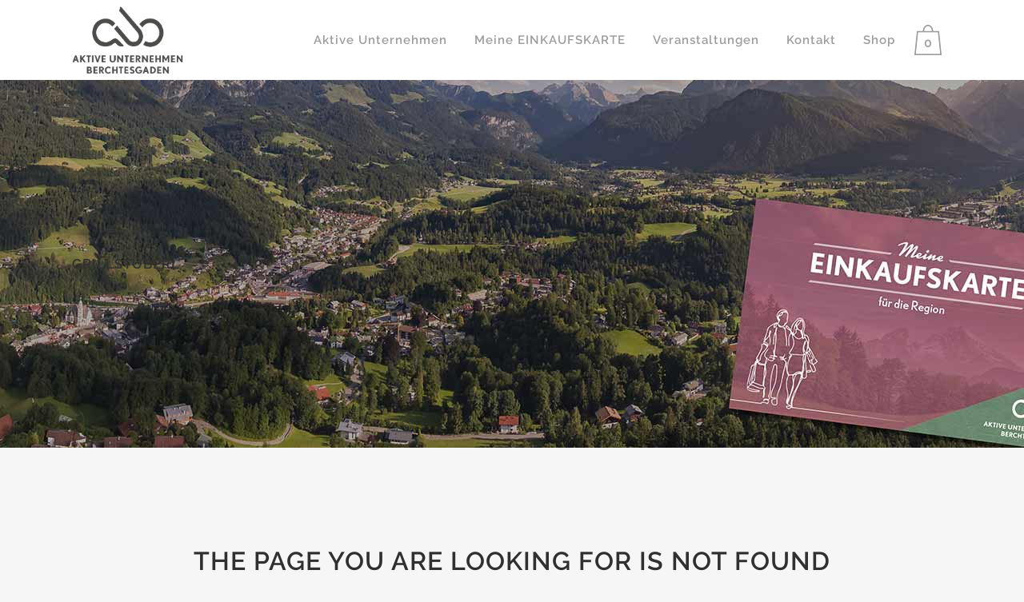

--- FILE ---
content_type: text/css
request_url: https://www.meine-einkaufskarte.de/wp-content/uploads/fonts/3b29ed691c12879b4a1954509f6fcbf4/font.css?v=1689056150
body_size: 452
content:
/*
 * Font file created by Local Google Fonts 0.21.0
 * Created: Tue, 11 Jul 2023 06:15:50 +0000
 * Handle: extp-google-fonts
 * Original URL: //fonts.googleapis.com/css?family=Source+Sans+Pro%7Craleway
*/

/* cyrillic-ext */
@font-face {
  font-family: 'Source Sans Pro';
  font-style: normal;
  font-weight: 400;
  src: url(https://www.meine-einkaufskarte.de/wp-content/uploads/fonts/3b29ed691c12879b4a1954509f6fcbf4/source-sans-pro-cyrillic-ext-v22-normal-400.woff2?c=1689056150) format('woff2');
  unicode-range: U+0460-052F, U+1C80-1C88, U+20B4, U+2DE0-2DFF, U+A640-A69F, U+FE2E-FE2F;
}
/* cyrillic */
@font-face {
  font-family: 'Source Sans Pro';
  font-style: normal;
  font-weight: 400;
  src: url(https://www.meine-einkaufskarte.de/wp-content/uploads/fonts/3b29ed691c12879b4a1954509f6fcbf4/source-sans-pro-cyrillic-v22-normal-400.woff2?c=1689056150) format('woff2');
  unicode-range: U+0301, U+0400-045F, U+0490-0491, U+04B0-04B1, U+2116;
}
/* greek-ext */
@font-face {
  font-family: 'Source Sans Pro';
  font-style: normal;
  font-weight: 400;
  src: url(https://www.meine-einkaufskarte.de/wp-content/uploads/fonts/3b29ed691c12879b4a1954509f6fcbf4/source-sans-pro-greek-ext-v22-normal-400.woff2?c=1689056150) format('woff2');
  unicode-range: U+1F00-1FFF;
}
/* greek */
@font-face {
  font-family: 'Source Sans Pro';
  font-style: normal;
  font-weight: 400;
  src: url(https://www.meine-einkaufskarte.de/wp-content/uploads/fonts/3b29ed691c12879b4a1954509f6fcbf4/source-sans-pro-greek-v22-normal-400.woff2?c=1689056150) format('woff2');
  unicode-range: U+0370-03FF;
}
/* vietnamese */
@font-face {
  font-family: 'Source Sans Pro';
  font-style: normal;
  font-weight: 400;
  src: url(https://www.meine-einkaufskarte.de/wp-content/uploads/fonts/3b29ed691c12879b4a1954509f6fcbf4/source-sans-pro--v22-normal-400.woff2?c=1689056150) format('woff2');
  unicode-range: U+0102-0103, U+0110-0111, U+0128-0129, U+0168-0169, U+01A0-01A1, U+01AF-01B0, U+0300-0301, U+0303-0304, U+0308-0309, U+0323, U+0329, U+1EA0-1EF9, U+20AB;
}
/* latin-ext */
@font-face {
  font-family: 'Source Sans Pro';
  font-style: normal;
  font-weight: 400;
  src: url(https://www.meine-einkaufskarte.de/wp-content/uploads/fonts/3b29ed691c12879b4a1954509f6fcbf4/source-sans-pro--v22-normal-400.woff2?c=1689056150) format('woff2');
  unicode-range: U+0100-02AF, U+0304, U+0308, U+0329, U+1E00-1E9F, U+1EF2-1EFF, U+2020, U+20A0-20AB, U+20AD-20CF, U+2113, U+2C60-2C7F, U+A720-A7FF;
}
/* latin */
@font-face {
  font-family: 'Source Sans Pro';
  font-style: normal;
  font-weight: 400;
  src: url(https://www.meine-einkaufskarte.de/wp-content/uploads/fonts/3b29ed691c12879b4a1954509f6fcbf4/source-sans-pro--v22-normal-400.woff2?c=1689056150) format('woff2');
  unicode-range: U+0000-00FF, U+0131, U+0152-0153, U+02BB-02BC, U+02C6, U+02DA, U+02DC, U+0304, U+0308, U+0329, U+2000-206F, U+2074, U+20AC, U+2122, U+2191, U+2193, U+2212, U+2215, U+FEFF, U+FFFD;
}
